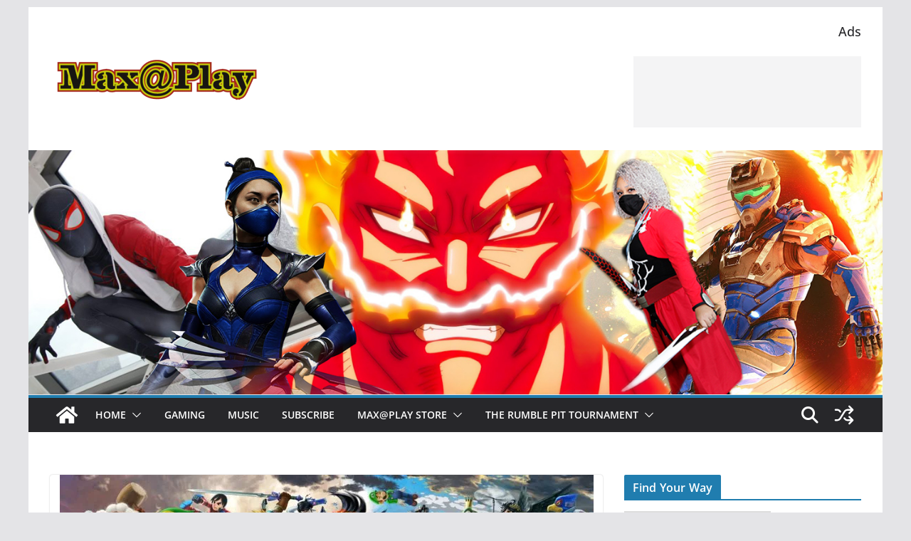

--- FILE ---
content_type: text/html; charset=utf-8
request_url: https://www.google.com/recaptcha/api2/aframe
body_size: 249
content:
<!DOCTYPE HTML><html><head><meta http-equiv="content-type" content="text/html; charset=UTF-8"></head><body><script nonce="ZVYaP_r9PT3qxreFejsziA">/** Anti-fraud and anti-abuse applications only. See google.com/recaptcha */ try{var clients={'sodar':'https://pagead2.googlesyndication.com/pagead/sodar?'};window.addEventListener("message",function(a){try{if(a.source===window.parent){var b=JSON.parse(a.data);var c=clients[b['id']];if(c){var d=document.createElement('img');d.src=c+b['params']+'&rc='+(localStorage.getItem("rc::a")?sessionStorage.getItem("rc::b"):"");window.document.body.appendChild(d);sessionStorage.setItem("rc::e",parseInt(sessionStorage.getItem("rc::e")||0)+1);localStorage.setItem("rc::h",'1769283028696');}}}catch(b){}});window.parent.postMessage("_grecaptcha_ready", "*");}catch(b){}</script></body></html>